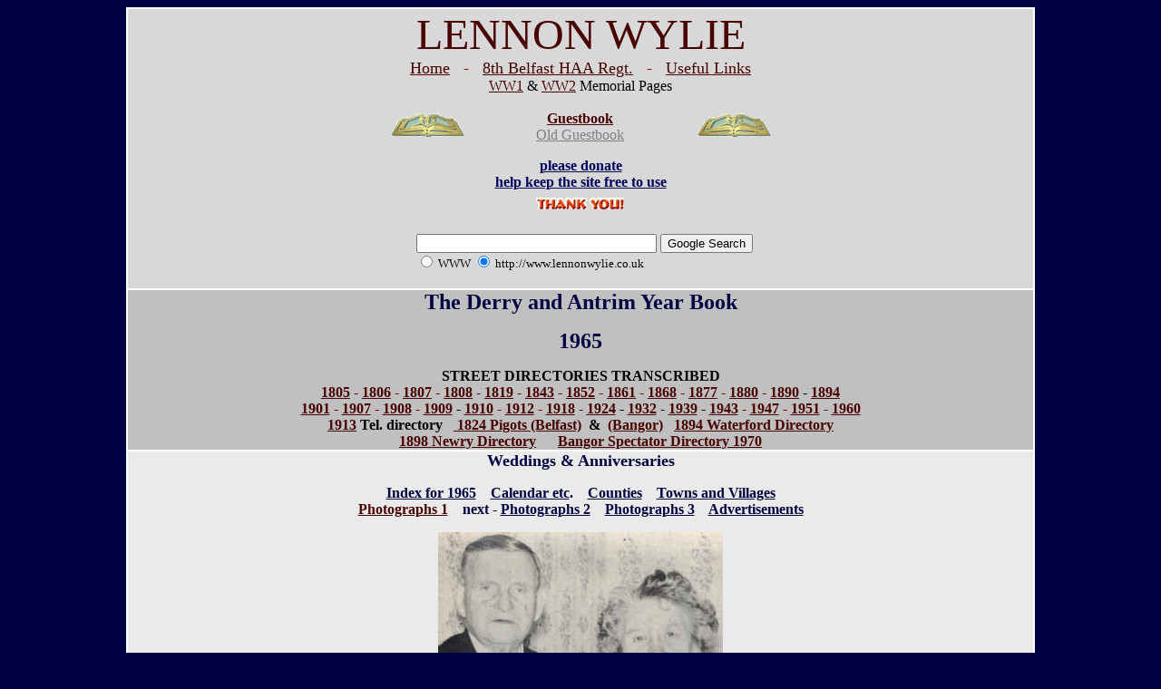

--- FILE ---
content_type: text/html
request_url: https://lennonwylie.co.uk/DAYB1965photos1.htm
body_size: 10278
content:
<html>

<head>
<meta http-equiv="Content-Type" content="text/html; charset=iso-8859-1">
<meta name="GENERATOR" content="Microsoft FrontPage 6.0">
<meta name="ProgId" content="FrontPage.Editor.Document">
<title>Derry Antrim Year Book 1965 Photos 1</title>
</head>
<body bgcolor="#000042" link="#480000" vlink="#480000" alink="#480000">
 

<div align="center">
<table width="1002" border="1" cellspacing="0" id="table1" cellpadding="0" bordercolor="#FFFFFF">
    <tr>
<td align="center" bgcolor="#D8D8D8" valign="top">
<font color="#480000" size="7" face="Algerian">LENNON WYLIE<br>
</font><a href="http://www.lennonwylie.co.uk/index.htm">
<font face="Algerian" size="4">Home</font></a><font face="Algerian" color="#800000" size="4">&nbsp;&nbsp; -&nbsp;&nbsp;
<a href="http://www.lennonwylie.co.uk/8th_belfast_haa_regt.htm">8th Belfast HAA 
Regt.</a>&nbsp;&nbsp; 
-&nbsp;&nbsp; 
</font><font face="Algerian" color="#990000" size="4"> 
<a href="http://www.lennonwylie.co.uk/Links.htm">Useful Links</a></font><br>
<a href="ww1_soldiers_database.htm">WW1</a> &amp;
<a href="ww2_soldiers_database.htm">WW2</a> Memorial Pages<br>
&nbsp;<table width="500" border="0" cellpadding="0" cellspacing="0" id="table2">
<tr>
<td align="right">
<p align="center"><img border="0" src="images/weblinks/guest.gif" width="88" height="34"></td>
<td align="center"><b><a href="https://guests.lennonwylie.co.uk/wp/">Guestbook</a></b><br>
<a href="http://www.lennonwylie.co.uk/cgi/fpg.cgi?action=logout&amp;sid=7bzaszomco4vpvh3" target="_blank">
<font color="#808080">Old Guestbook</font></a></td>
<td>
<p align="center"><img border="0" src="images/weblinks/guest.gif" width="88" height="34"></td>
</tr>
</table>
<p>
<b>
<font color="#0000ff">
<a style="COLOR: #00005B" href="http://www.lennonwylie.co.uk/biome.htm">
please donate</a></font><font color="#00005B"><br>
</font>
<font color="#0000ff">
<a style="COLOR: #0000ff" href="http://www.lennonwylie.co.uk/biome.htm">
<font color="#00005B">help keep the site free to use<br>
</font>
</a></font>
<font color="#0000ff" size="4">
<img src="images/weblinks/3thankyou3.gif" border="0" width="100" height="29"><FORM method=GET action="http://www.google.co.uk/search">
<input type=hidden name=ie value=UTF-8>
<input type=hidden name=oe value=UTF-8>
<TABLE><tr><td>
&nbsp;</td>
<td>
<INPUT TYPE=text name=q size=31 maxlength=255 value="">
<INPUT type=submit name=btnG VALUE="Google Search">
<font size=-1>
<input type=hidden name=domains value=http://www.lennonwylie.co.uk><br><input type=radio name=sitesearch value=""> 
WWW <input type=radio name=sitesearch value=http://www.lennonwylie.co.uk checked> 
http://www.lennonwylie.co.uk</font></td></tr></TABLE>
</FORM></font>
</b>
<FORM method=GET action="http://www.google.co.uk/search">
<input type=hidden name=domains value=http://www.lennonwylie.co.uk>
<input type=hidden name=ie value=UTF-8>
<input type=hidden name=oe value=UTF-8>
</FORM>
</td>
</tr>
<tr>
  <td align="center" bgcolor="#C0C0C0" valign="top">
   <font color="#000042"><b><font size="5">The
    Derry and Antrim Year Book</font></b></font><p><b>
	<font size="5" color="#000042">1965</font></b></p>
    <p><b>STREET 
	DIRECTORIES TRANSCRIBED<br>
	</b><font size="3"><b><a href="http://www.lennonwylie.co.uk/1805.htm">1805</a><font color="#800000">
   - </font> <a href="http://www.lennonwylie.co.uk/1806.htm">1806</a><font color="#800000"> - 
	</font> <a href="http://www.lennonwylie.co.uk/1807.htm">
	1807</a><font color="#800000">
   - </font> <a href="http://www.lennonwylie.co.uk/1808.htm">1808</a><font color="#800000"> - 
	</font> <a href="http://www.lennonwylie.co.uk/1819_IndexandHistory.htm">
	1819</a><font color="#800000">
   - </font> <a href="http://www.lennonwylie.co.uk/BSD1843.htm">1843</a><font color="#800000"> - 
	</font> <a href="http://www.lennonwylie.co.uk/1852Historical.htm">
	1852</a><font color="#800000">
   - </font> <a href="http://www.lennonwylie.co.uk/BSDStart.htm">1861</a><font color="#800000"> - 
	</font> <a href="BSD1868.htm">
	1868</a><font color="#800000">
   - </font> <a href="BSD1877.htm">1877</a><font color="#800000">
   - </font> <a href="http://www.lennonwylie.co.uk/BSD1880.htm">1880</a><font color="#800000"> - 
	</font> <font color="#000000">
	<a href="BSD1890.htm">1890</a> - <a href="BSD1894.htm">1894</a></font><br>
	<a href="BSD1901.htm">1901</a><font color="#800000"> - 
   </font> <a href="http://www.lennonwylie.co.uk/BSD1907.htm">1907</a><font color="#800000"> - 
	</font> <a href="BSD1908.htm">
	1908</a><font color="#800000">
   - </font> <a href="BSD1909.htm">1909</a> - <a href="BSD1910.htm">1910</a><font color="#800000"> - 
	<a href="BSD1912.htm">1912</a> - </font> <a href="BSD1918.htm">1918</a><font color="#800000"> - 
	</font> <a href="BSD1924.htm">1924</a> - <a href="BSD1932.htm">1932</a> - 
	<a href="BSD1939.htm">1939</a> - <a href="BSD1943.htm">
	1943</a> <font color="#800000">- <a href="BSD1947.htm">1947</a> -
	<a href="BSD1951.htm">1951</a> -
	<a href="BSD1960.htm">1960</a><br>
   </font>
   <a href="http://www.lennonwylie.co.uk/1913PhoneDirectory.htm">1913</a><font color="#800000"> </font>Tel. 
	directory<font color="#800000">&nbsp;&nbsp;&nbsp;</font><a href="1824_Pigots_Belfast.htm"> 1824 Pigots (Belfast)</a><font color="#800000">&nbsp; </font> 
	&amp;<font color="#800000">&nbsp; </font> <a href="1824_Pigots_Belfast.htm#Bangor">(Bangor)</a><font color="#800000">&nbsp;&nbsp;
   </font>
   <a href="1894WaterfordDirectory.htm">1894 Waterford Directory</a><br>
	<a href="1898NewryDirectory.htm">1898 Newry Directory</a>&nbsp;&nbsp;&nbsp;&nbsp;&nbsp;
	<a href="BangorSpectatorDirectory1970.htm">Bangor Spectator Directory 1970</a></b></font></td>
</tr>
<tr>
  <td bgcolor="#EAEAEA" height="26" valign="top">
    <p align="center"><font color="#000042" size="4"><b>Weddings &amp; Anniversaries</b></font><p align="center"><b><a href="DAYB1965.htm">
	<font color="#000042">Index for 1965</font></a><font color="#000042">&nbsp;&nbsp;&nbsp;
	</font>
	<a href="DAYB1965Calendaretc.htm"><font color="#000042">Calendar etc</font></a><font color="#000042">.&nbsp;&nbsp;&nbsp; 
	</font> 
	<a href="DAYB1965Counties.htm"><font color="#000042">Counties</font></a><font color="#000042">&nbsp;&nbsp;&nbsp;
	</font><font color="#480000">
	<a href="DAYB1965TownsandVillages.htm"><font color="#000042">Towns and 
	Villages</font></a></font><font color="#000042"><br>
	<a href="DAYB1965photos1.htm">Photographs 1</a>&nbsp;&nbsp;&nbsp; next -
	<a href="DAYB1965photos2.htm"><font color="#000042">Photographs 2</font></a>&nbsp;&nbsp;&nbsp;
    <a href="DAYB1965photos3.htm"><font color="#000042">Photographs 3</font></a>&nbsp;&nbsp;&nbsp; 
	<a href="DAYB1965Advertisements.htm"><font color="#000042">Advertisements</font></a></font></b><p align="center">
	<img border="0" src="images/DAYB/1965/DAYB1965099a_tnn.jpg" width="314" height="300"><br>
	<font color="#000042">A Ballymoney couple, Mr. and Mrs. James McConaghie, of 
	Dunaghy, who celebrated their golden wedding on April 13, 1964<br>
	<img border="0" src="images/DAYB/1965/DAYB1965158a_tnn.jpg" width="524" height="334"><br>
	Mr. and Mrs. James Oliver, 16 Castlerock Road, Coleraine, who celebrated 
	their diamond wedding, June 27, 1964<br>
	<img border="0" src="images/DAYB/1965/DAYB1965159a_tnn.jpg" width="530" height="385"><br>
	Mr. and Mrs. Thomas A. Mann, a former South Derry couple who have been in 
	the United States for more than 60 years, returned to Northern Ireland in 
	July to celebrate their golden wedding anniversary in their homeland. Mr. 
	Mann is a native of Edenreagh, Castledawson, and his wife was formerly Miss 
	Elizabeth A. Hudson, of Ballymaguigan, Magherafelt<br>
	<img border="0" src="images/DAYB/1965/DAYB1965177c_tnn.jpg" width="529" height="481"><br>
	Mr. and Mrs. Alexander Montgomery, Coronation Villas, Culnady, Upperlands, 
	celebrated their golden wedding, October 22, 1964<br>
	<img border="0" src="images/DAYB/1965/DAYB1965177a_tnn.jpg" width="529" height="393"><br>
	Mr. and Mrs. James Davidson, 9 Parker Avenue, Castledawson, who celebrated 
	their golden wedding on October 30, 1964<br>
	<img border="0" src="images/DAYB/1965/DAYB1965100a_tnn.jpg" width="704" height="411"><br>
	The wedding of Mr. Alexander Cunningham, elder son of Mr. and Mrs. Albert 
	Cunningham, Tamney Crescent, Maghera, and Miss Hilda Stockman, elder 
	daughter of Mrs. Sarah Stockman, Edmund Court, Tobermore, and the late Mr. 
	James A. Stockman, took place in Kilcronaghan Parish Church, Tobermore, 
	August 14, 1964.&nbsp; The bridesmaids were Miss Jean Stockman, sister of 
	the bride, and Miss Elizabeth Cunningham, sister of the bridegroom.&nbsp; 
	Best man was Mr. Gordon Cunningham, brother of the bridegroom<br>
	<img border="0" src="images/DAYB/1965/DAYB1965099b_tnn.jpg" width="277" height="412">&nbsp;&nbsp;&nbsp;&nbsp;&nbsp;&nbsp;&nbsp;&nbsp;&nbsp;&nbsp;&nbsp;&nbsp;&nbsp;&nbsp;&nbsp;&nbsp;&nbsp;&nbsp;&nbsp;
	<img border="0" src="images/DAYB/1965/DAYB1965100c_tnn.jpg" width="280" height="413"><br>
	Mr. Samuel Tweed Watt, youngest son of Mr. and Mrs. Thomas Watt, 13 
	Millbank, Killyrammer, Ballymoney, and Miss Margaret Patricia Knowles, 
	youngest daughter of Mr. and Mrs. Samuel Knowles, Flowerhill, Bushmills, 
	married in Dunluce Presbyterian Church<br>
	~~~~~~~~~~<br>
	The wedding of Mr. Peter Marriott, second son of Mr. and Mrs. E. Marriott, 
	54 Lorne Street, Mossley, Ashton-under-Lyne, Lancs., and Miss Margaret Ethel 
	McAllister, youngest daughter of Mrs. Mary McAllister, 1 Crawford Square, 
	Limavady, and the late Mr. George McAllister, took place in First Limavady 
	Presbyterian Church on July 23, 1964<br>
	<img border="0" src="images/DAYB/1965/DAYB1965100b_tnn.jpg" width="295" height="335">&nbsp;&nbsp;&nbsp;&nbsp;&nbsp;&nbsp;&nbsp;&nbsp;&nbsp;&nbsp;&nbsp;&nbsp;&nbsp;&nbsp;&nbsp;&nbsp;&nbsp;&nbsp;&nbsp;
	<img border="0" src="images/DAYB/1965/DAYB1965101a_tnn.jpg" width="272" height="336"><br>
	The wedding of Mr. William John Logan, only son of Mr. and Mrs. Hugh Logan, 
	The Bungalow, Drumack, Rasharkin, and Miss Jane W. McCaughan, only daughter 
	of Mr. and Mrs. T. McCaughan, 21 Garry Drive, Ballymoney, took place in 
	Ballymoney Baptist Church, September 15, 1964<br>
	~~~~~~~~~~<br>
	Mr. Gerald Neely, son of Mr. and Mrs. A. Neely, Swatragh, with his bride 
	Mary, daughter of Mr. and Mrs. H. O'Connor, Straidarron, Feeny, married in 
	Ballynamee Roman Catholic Church, August, 1964<br>
	<img border="0" src="images/DAYB/1965/DAYB1965101b_tnn.jpg" width="288" height="417">&nbsp;&nbsp;&nbsp;&nbsp;&nbsp;&nbsp;&nbsp;&nbsp;&nbsp;&nbsp;&nbsp;&nbsp;&nbsp;&nbsp;&nbsp;&nbsp;&nbsp;&nbsp;&nbsp;
	<img border="0" src="images/DAYB/1965/DAYB1965102b_tnn.jpg" width="279" height="416"><br>
	The wedding of Miss Hester Clarke Fullerton, third daughter of Mr. and Mrs. 
	Robert C. Fullerton, Lisachrin, Garvagh, and Mr. Samuel Loughery, B.V.M.S., 
	M.R.C.V.S., only son of Mr. James Loughery, 28 Linenhall Street, Limavady, 
	and the late Mrs. Loughery, took place in Drimbolg Reformed Presbyterian 
	Church in September, 1964<br>
	~~~~~~~~~~<br>
	Mr. Thomas McMillan, Coldagh, Ballymoney, and Miss Elizabeth Whitten, 
	&quot;Prospect,&quot; Leslie Hill, Ballymoney, married in St. James's Presbyterian 
	Church, Ballymoney, April, 1964<br>
	<img border="0" src="images/DAYB/1965/DAYB1965102a_tnn.jpg" width="438" height="324"><br>
	The wedding of Mr. Michael J. McNicholl, only son of Mr. and Mrs. Michael 
	McNicholl, Main Street, Garvagh, and Miss Susan Collins, elder daughter of 
	the late Mr. and Mrs. Patrick Collins, Sion Mills, County Tyrone, took place 
	in St. Mary's Church, Bolerin, Garvagh, on September 1, 1964<br>
	<img border="0" src="images/DAYB/1965/DAYB1965103a_tnn.jpg" width="298" height="381">&nbsp;&nbsp;&nbsp;&nbsp;&nbsp;&nbsp;&nbsp;&nbsp;&nbsp;&nbsp;&nbsp;&nbsp;&nbsp;&nbsp;&nbsp;&nbsp;&nbsp;&nbsp;&nbsp;
	<img border="0" src="images/DAYB/1965/DAYB1965104a_tnn.jpg" width="336" height="381"><br>
	Mr. Matthew Wray, Ballymena, and Miss Kathleen O'Neill, Fernagh, Rasharkin, 
	married at the Plains, Rasharkin, September, 1964<br>
	~~~~~~~~~~<br>
	Mr. John Dunseath, eldest son of Mr. John Dunseath, Ballyronan, Magherafelt, 
	and the late Mrs. Dunseath, married to Miss Rosemary Elizabeth Rosborough, 
	second daughter of Mr. Robert Rosborough, Killyberry, Bellaghy, and the late 
	Mrs. Rosborough, in Ballyscullion Parish Church, Bellaghy, September, 1964<br>
	<img border="0" src="images/DAYB/1965/DAYB1965103b_tnn.jpg" width="336" height="375">&nbsp;&nbsp;&nbsp;&nbsp;&nbsp;&nbsp;&nbsp;&nbsp;&nbsp;&nbsp;&nbsp;&nbsp;&nbsp;&nbsp;&nbsp;&nbsp;&nbsp;&nbsp;&nbsp;
	<img border="0" src="images/DAYB/1965/DAYB1965104b_tnn.jpg" width="226" height="375"><br>
	Mr. James Hunter, eldest son of Mr. and Mrs. David Hunter, Legnacash, 
	Kildress, Cookstown, and Miss Maureen Hassan, third daughter of Mr. Matt 
	Hassan and the late Mrs. Hassan, Fortwilliam, Tobermore, married in 
	Kilcronaghan Parish Church on April 7, 1964<br>
	~~~~~~~~~~<br>
	The wedding of Mr. Samuel Henry Allister, son of Mr. and Mrs. Samuel 
	Allister, Ballymacvea, Shankbridge, Ballymena, and Miss Constance Allinson 
	King, fourth daughter of Mr. and Mrs. John King, Culramoney, Ballyboyland, 
	Ballymoney, took place in Derrykeighan Parish Church, Dervock, on June 9, 
	1964<br>
	<img border="0" src="images/DAYB/1965/DAYB1965105a_tnn.jpg" width="450" height="332"><br>
	Miss Sally A. Gregg, &quot;Riverlea,&quot; Lislabin, Cloughmills, signs the register 
	after being married to Mr. William W. Peacock, 6 Station Road, Cullybackey, 
	July, 1964.&nbsp; Looking on is the Rev. W. Lamont, who officiated at the 
	ceremony in Killymurris Presbyterian Church<br>
	<img border="0" src="images/DAYB/1965/DAYB1965106a_tnn.jpg" width="309" height="360">&nbsp;&nbsp;&nbsp;&nbsp;&nbsp;&nbsp;&nbsp;&nbsp;&nbsp;&nbsp;&nbsp;&nbsp;&nbsp;&nbsp;&nbsp;&nbsp;&nbsp;&nbsp;&nbsp;
	<img border="0" src="images/DAYB/1965/DAYB1965107b_tnn.jpg" width="286" height="359"><br>
	Mr. Francis Bradley, eldest son of Mr. and Mrs. Joseph Bradley, Loup, 
	Moneymore, and Miss Margaret McGuckin, eldest daughter of Mr. and Mrs. 
	Joseph McGuckin, Loup, Moneymore, married in Sr. Patrick's Roman Catholic 
	Church, Loup, August, 1964<br>
	~~~~~~~~~~<br>
	Mr. Noel Isaac Davidson, eldest son of Mr. and Mrs. Ernest Davidson, 26 
	Coleraine Road, Ballymoney, and Miss Mary Elizabeth McComb, younger daughter 
	of Mr. and Mrs. William McComb, Lislagan, Ballymoney, married in the Gospel 
	Hall, Ballymoney, on July 28, 1964<br>
	<img border="0" src="images/DAYB/1965/DAYB1965105b_tnn.jpg" width="291" height="416">&nbsp;&nbsp;&nbsp;&nbsp;&nbsp;&nbsp;&nbsp;&nbsp;&nbsp;&nbsp;&nbsp;&nbsp;&nbsp;&nbsp;&nbsp;&nbsp;&nbsp;&nbsp;&nbsp;
	<img border="0" src="images/DAYB/1965/DAYB1965106b_tnn.jpg" width="333" height="418"><br>
	Mr. Sam Elder, Gortrighey, Rasharkin, and Miss Sadie Bradley, Derganagh, 
	Knockloughrim, married in Knockloughrim Parish Church<br>
	~~~~~~~~~~<br>
	Mr. John Lawrence McCarron, youngest son of Mr. and Mrs. James McCarron, 
	&quot;Fairview,&quot; Malin Road, Moville, County Donegal, and Miss Ena McColgan, 
	S.R.N., elder daughter of Mr. and Mrs. Francis McColgan, Toberclare, 
	Downhill, married in St. Mary's Church, Ballywoodock, Castlerock, on August 
	22, 1964<br>
	<img border="0" src="images/DAYB/1965/DAYB1965107a_tnn.jpg" width="452" height="338"><br>
	Cutting the wedding cake are Mr. W. J. McErlean, of Ballynease, Portglenone, 
	and his bride, Miss Philomena McNeil, of Rasharkin. They were married in the 
	Plains Church, June, 1964<br>
	<img border="0" src="images/DAYB/1965/DAYB1965108a_tnn.jpg" width="297" height="368">&nbsp;&nbsp;&nbsp;&nbsp;&nbsp;&nbsp;&nbsp;&nbsp;&nbsp;&nbsp;&nbsp;&nbsp;&nbsp;&nbsp;&nbsp;&nbsp;&nbsp;&nbsp;&nbsp;
	<img border="0" src="images/DAYB/1965/DAYB1965109a_tnn.jpg" width="289" height="367"><br>
	Mr. Kevin Baird, of Ballymoney, and Miss Anne McBride, Finvoy, Rasharkin, 
	married in Ballymoney R.C. Church, September 12, 1964<br>
	~~~~~~~~~~<br>
	Mr. Bernard Marron, Moneystaghan, Portglenone, and his bride, Miss Margaret 
	Rose Blue, Ballynease, Portglenone, married in St. Mary's Church, Bellaghy, 
	August 10, 1964<br>
	<img border="0" src="images/DAYB/1965/DAYB1965108b_tnn.jpg" width="309" height="338">&nbsp;&nbsp;&nbsp;&nbsp;&nbsp;&nbsp;&nbsp;&nbsp;&nbsp;&nbsp;&nbsp;&nbsp;&nbsp;&nbsp;&nbsp;&nbsp;&nbsp;&nbsp;&nbsp;
	<img border="0" src="images/DAYB/1965/DAYB1965109b_tnn.jpg" width="270" height="338"><br>
	Mr. Hugh Purcell Glass, younger son of Mr. and Mrs. S. R. Glass, Toberkeigh, 
	Bushmills, and Miss Catherine Winnifred McFadden, youngest daughter of Mr. 
	and Mrs. William McFadden, Clintyfinnan, Armoy, married in Armoy 
	Presbyterian Church, April, 1964<br>
	~~~~~~~~~~<br>
	Mr. John Kevin Farrell, eldest son of Mr. and Mrs. P. Farrell, Dartries, 
	Articlave, and Miss Anne Kearney, only daughter of Mr. and Mrs. J. Kearney, 
	75 The Crescent, Ballycastle Road, Coleraine, married in St. Malachy's R.C. 
	Church, Coleraine, August 13, 1964<br>
	<img border="0" src="images/DAYB/1965/DAYB1965110a_tnn.jpg" width="439" height="325"><br>
	Mr. Samuel James Mullan, youngest son of Mr. and Mrs. Samuel J. Mullan, 
	Leardon, Macosquin, Coleraine, married in First Coleraine Presbyterian 
	Church on September 1, 1964, to Miss Mary Elizabeth Anne Craig, elder 
	daughter of Mr. and Mrs. Robert G. Craig, 90 Drumard Drive, Coleraine<br>
	<img border="0" src="images/DAYB/1965/DAYB1965110b_tnn.jpg" width="267" height="429">&nbsp;&nbsp;&nbsp;&nbsp;&nbsp;&nbsp;&nbsp;&nbsp;&nbsp;&nbsp;&nbsp;&nbsp;&nbsp;&nbsp;&nbsp;&nbsp;&nbsp;&nbsp;&nbsp;
	<img border="0" src="images/DAYB/1965/DAYB1965111b_tnn.jpg" width="277" height="430"><br>
	Miss Rosemary Stevenson, B.A., Tague's Hill, Darramore, Limavady, and Mr. H. 
	Alwyn Craig, B.Sc., Drumagore, Newbuildings, after their wedding in Aghanloo 
	Parish Church, Limavady, August, 1964. The page boy was John Stevenson, 
	nephew of the bride<br>
	~~~~~~~~~~<br>
	The wedding of Miss Isobel Elizabeth Rainey, second daughter of Mr. and Mrs. 
	J. Rainey, Hawbank, Stranocum, Ballymoney, and Mr. Alan Blair, only son of 
	Mr. and Mrs. R. Blair, Stranocum, took place in Roseyards Presbyterian 
	Church on April 28, 1964<br>
	<img border="0" src="images/DAYB/1965/DAYB1965111a_tnn.jpg" width="339" height="322">&nbsp;&nbsp;&nbsp;&nbsp;&nbsp;&nbsp;&nbsp;&nbsp;&nbsp;&nbsp;&nbsp;&nbsp;&nbsp;&nbsp;&nbsp;&nbsp;&nbsp;&nbsp;&nbsp;
	<img border="0" src="images/DAYB/1965/DAYB1965113a_tnn.jpg" width="437" height="321"><br>
	Cutting the cake at the reception in the Flamingo, Ballymena, are Mr. Leo 
	McCavana, Randalstown, and his bride, the former Miss Margaret Mary McPeake, 
	Moneystaghan, Portglenone. They were married at Greenlough, April, 1964<br>
	~~~~~~~~~~<br>
	The wedding of Mr. Neil Convery, Fallalea, Maghera, second son of the late 
	Mr. and Mrs. Michael Convery, and Miss Josephine O'Kane, eldest daughter of 
	Mr. and Mrs. James O'Kane, Tamney Crescent, Maghera, took place in St. 
	Patrick's Roman Catholic Church, Glen, Maghera, August, 1964<br>
	<img border="0" src="images/DAYB/1965/DAYB1965112a_tnn.jpg" width="373" height="257">&nbsp;&nbsp;&nbsp;&nbsp;&nbsp;&nbsp;&nbsp;&nbsp;&nbsp;&nbsp;&nbsp;&nbsp;&nbsp;&nbsp;&nbsp;&nbsp;&nbsp;&nbsp;&nbsp;
	<img border="0" src="images/DAYB/1965/DAYB1965114a_tnn.jpg" width="340" height="257"><br>
	Mr. Samuel Richmond, Mayboy, Portglenone, and his bride, Miss Joy Picken, 
	Glebe Bungalow, Ahoghill, after their wedding in Trinity Presbyterian 
	Church, Ahoghill, September, 1964<br>
	~~~~~~~~~~<br>
	Mr. Patrick J. McLaughlin, Drumsoo, Randalstown, and Miss Philomena Madden, 
	of Moyagney, Upperlands, married in St. Mary's Church, Greenlough, August, 
	1964<br>
	<img border="0" src="images/DAYB/1965/DAYB1965112b_tnn.jpg" width="258" height="314">&nbsp;&nbsp;&nbsp;&nbsp;&nbsp;&nbsp;&nbsp;&nbsp;&nbsp;&nbsp;&nbsp;&nbsp;&nbsp;&nbsp;&nbsp;&nbsp;&nbsp;&nbsp;&nbsp;
	<img border="0" src="images/DAYB/1965/DAYB1965113b_tnn.jpg" width="244" height="313"><br>
	Rev. Robert H. Armstrong, Methodist Manse, Heathmount, Portstewart, and Miss 
	Frances Mary McAllister, a teacher in Harding Memorial School, Belfast, 
	married in Culfeightrim Parish Church, Ballycastle, on July 23, 1964<br>
	~~~~~~~~~~<br>
	Photographed after their wedding in St. Patrick's Parish Church, Ballymoney, 
	in April, 1964, are Mr. John Doherty, 70 Balfour Avenue, Portrush, and Miss 
	Josephine Smyth, Glennylough, Ballymoney<br>
	<img border="0" src="images/DAYB/1965/DAYB1965114b_tnn.jpg" width="273" height="348">&nbsp;&nbsp;&nbsp;&nbsp;&nbsp;&nbsp;&nbsp;&nbsp;&nbsp;&nbsp;&nbsp;&nbsp;&nbsp;&nbsp;&nbsp;&nbsp;&nbsp;&nbsp;&nbsp;
	<img border="0" src="images/DAYB/1965/DAYB1965115b_tnn.jpg" width="240" height="348"><br>
	Mr. Ivan John Platt, youngest son of Mr. and Mrs. Robert Platt, 37 
	Portstewart Road, Coleraine, and Miss Beatrice Matthews Maguire, youngest 
	daughter of Mr. William Maguire, 3 Lambeth Way, Coleraine, and the late Mrs. 
	Maguire, married in Killowen Parish Church, Coleraine, on August 15, 1964<br>
	~~~~~~~~~~<br>
	Married at Drumagarner, Kilrea, April, 1964, Mr. John McCamphill, Coleraine 
	Street, Kilrea, and Miss Ethel Gilmore, Drumagarner, Kilrea<br>
	<img border="0" src="images/DAYB/1965/DAYB1965115a_tnn.jpg" width="265" height="315">&nbsp;&nbsp;&nbsp;&nbsp;&nbsp;&nbsp;&nbsp;&nbsp;&nbsp;&nbsp;&nbsp;&nbsp;&nbsp;&nbsp;&nbsp;&nbsp;&nbsp;&nbsp;&nbsp;
	<img border="0" src="images/DAYB/1965/DAYB1965116a_tnn.jpg" width="335" height="315"><br>
	Mr. Patrick J. Convery and Miss Margaret McAtamney, married in St. Mary's 
	Roman Catholic Church, Craigavole, September, 1964. The bride is the eldest 
	daughter of Mr. and Mrs. John J. McAtamney, Ballylame, Garvagh, and the 
	bridegroom is the second son of Mr. and Mrs. Michael Convery, Crawfordsburn 
	Drive, Maghera<br>
	~~~~~~~~~~<br>
	Mr. William Pritchard Moffett, only son of Mr. and Mrs. J. P. Moffett, 
	Charlotte Street, Ballymoney, and Miss Rosemary Margaret Beedham, B.A., only 
	daughter of Mr. and Mrs. Robert Beedham, 47 Kensington Road, Knock, Belfast, 
	married in Knock Presbyterian Church, Belfast, July, 1964<br>
	<img border="0" src="images/DAYB/1965/DAYB1965116b_tnn.jpg" width="257" height="344">&nbsp;&nbsp;&nbsp;&nbsp;&nbsp;&nbsp;&nbsp;&nbsp;&nbsp;&nbsp;&nbsp;&nbsp;&nbsp;&nbsp;&nbsp;&nbsp;&nbsp;&nbsp;&nbsp;
	<img border="0" src="images/DAYB/1965/DAYB1965117b_tnn.jpg" width="210" height="344"><br>
	Magherafelt and Ballymena families were united by the wedding of Miss 
	Philomena Teresa Conway and Mr. Hugh Bernard MacRory, which took place in 
	the Church of the Holy Redeemer, One Hundred Diamond Street, San Francisco. 
	The bride is a daughter of Mrs. Mary Conway, Rainey Street, Magherafelt, and 
	the late Mr. Patrick Conway, and the bridegroom is a son of Mr. and Mrs. A. 
	MacRory, Patrick Place, Ballymena<br>
	~~~~~~~~~~<br>
	The wedding took place on July 25, 1964, in Macosquin Presbyterian Church, 
	of Mr. Robert John Lyons, eldest son of Mr. and Mrs. J. R. Lyons, Lislagan, 
	Rasharkin Road, Ballymoney, and Miss Elizabeth Walker, Cullyvenny, 
	Castleroe, Coleraine<br>
	<img border="0" src="images/DAYB/1965/DAYB1965117a_tnn.jpg" width="364" height="313">&nbsp;&nbsp;&nbsp;&nbsp;&nbsp;&nbsp;&nbsp;&nbsp;&nbsp;&nbsp;&nbsp;&nbsp;&nbsp;&nbsp;&nbsp;&nbsp;&nbsp;&nbsp;&nbsp;
	<img border="0" src="images/DAYB/1965/DAYB1965118a_tnn.jpg" width="269" height="313"><br>
	Mr. Columb McCusker, the fifth son of Mr. and Mrs. Thomas McCusker, 
	Macknagh, Upperlands, was married to Miss Margaret Mary Heron, elder 
	daughter of Mr. and Mrs. Daniel Heron, Tirgarvil, Upperlands, in St. John's 
	Church, Maghera, on August 8, 1964<br>
	~~~~~~~~~~<br>
	The wedding of Miss Celine Madden, daughter of Mrs. Edna Madden, of Tyanee, 
	Portglenone, and the late Mr. Louis Madden, and Mr. Seamus Brown, second son 
	of Mr. and Mrs. James Brown, of Ballyscullion, Bellaghy, took place in St. 
	Mary's Roman Catholic Church, Greenlough, August, 1964<br>
	<img border="0" src="images/DAYB/1965/DAYB1965118b_tnn.jpg" width="252" height="339">&nbsp;&nbsp;&nbsp;&nbsp;&nbsp;&nbsp;&nbsp;&nbsp;&nbsp;&nbsp;&nbsp;&nbsp;&nbsp;&nbsp;&nbsp;&nbsp;&nbsp;&nbsp;&nbsp;
	<img border="0" src="images/DAYB/1965/DAYB1965119b_tnn.jpg" width="245" height="341"><br>
	Mr. James Edward Gillen, eldest son of Mrs. M. Gillen, Camphill Farm, 
	Ballee, Ballymena, and the late Mr. Charles Gillen, and Miss Kathleen 
	Josephine Rouse, daughter of Mr. J. Rouse, retired R.U.C. Sergeant, and Mrs. 
	Rouse, &quot;Finvola,&quot; Strand Road, Portstewart, married in Sr. Mary's &quot;Star of 
	the Sea,&quot; Church, Portstewart, August 19, 1964<br>
	~~~~~~~~~~<br>
	Miss Maud Walker, 26 Greystone Crescent, Bushmills, and Mr. Samuel McVicker, 
	Islandranney, Bushmills, married in Dervock Presbyterian Church on August 
	19, 1964<br>
	<img border="0" src="images/DAYB/1965/DAYB1965119a_tnn.jpg" width="381" height="285">&nbsp;&nbsp;&nbsp;&nbsp;&nbsp;&nbsp;&nbsp;&nbsp;&nbsp;&nbsp;&nbsp;&nbsp;&nbsp;&nbsp;&nbsp;&nbsp;&nbsp;&nbsp;&nbsp;
	<img border="0" src="images/DAYB/1965/DAYB1965120a_tnn.jpg" width="376" height="285"><br>
	Mr. William John McLean, son of Mr. and Mrs. John McLean, &quot;Evergreen Farm,&quot; 
	Moneyshanere, Tobermore, and Miss Phyllis Brown, daughter of Mr. and Mrs. 
	David Brown, &quot;Fair View,&quot; Ballymuckleheaney, Magherafelt, married in Carson 
	Memorial Baptist Church, Tobermore, June 9, 1964<br>
	~~~~~~~~~~<br>
	Mr. Thomas McGuckin, son of Mr. and Mrs. John McGuckin, Swatragh, and Miss 
	Patricia Bradley, daughter of Mr. and Mrs. Gerald Bradley, Gortade, 
	Upperlands, married in St. John's R.C. Church, Granaghan, on July 21, 1964<br>
	<img border="0" src="images/DAYB/1965/DAYB1965120b_tnn.jpg" width="270" height="381">&nbsp;&nbsp;&nbsp;&nbsp;&nbsp;&nbsp;&nbsp;&nbsp;&nbsp;&nbsp;&nbsp;&nbsp;&nbsp;&nbsp;&nbsp;&nbsp;&nbsp;&nbsp;&nbsp;
	<img border="0" src="images/DAYB/1965/DAYB1965121b_tnn.jpg" width="256" height="380"><br>
	Miss Roseann Laverty, 13 Clintyfinnan, Bushside, Armoy, and Mr. William 
	Robert Wylie, 36 Montague Park, Ballymena, cutting the cake after their 
	wedding in Armoy Presbyterian Church, July, 1964<br>
	~~~~~~~~~~<br>
	Mr. Denis G. Auld, second son of Mr. and Mrs. George Auld, 7 Strathmore 
	Terrace, Newry Road, Banbridge, and Miss Jean E. Murdock, only daughter of 
	Mr. and Mrs. William J. Murdock, 4 Rowan Road, Ballymoney, married in First 
	Presbyterian Church, Ballymoney, on August 22, 1964<br>
	<img border="0" src="images/DAYB/1965/DAYB1965121a_tnn.jpg" width="332" height="305">&nbsp;&nbsp;&nbsp;&nbsp;&nbsp;&nbsp;&nbsp;&nbsp;&nbsp;&nbsp;&nbsp;&nbsp;&nbsp;&nbsp;&nbsp;&nbsp;&nbsp;&nbsp;&nbsp;
	<img border="0" src="images/DAYB/1965/DAYB1965122a_tnn.jpg" width="350" height="305"><br>
	Mr. George David Hanna, youngest son of Mr. and Mrs. L. W. Hanna, 14 
	Millbank Avenue, Portstewart, formerly of Richmond Park, Ballymoney, and 
	Miss Valerie Elizabeth Louden, only daughter of Mr. and Mrs. F. O. Louden, 
	22 Newal Road, Ballymoney, married in St. Patrick's Parish Church, 
	Ballymoney, July 25, 1964<br>
	~~~~~~~~~~<br>
	Mr. Robert Young and Miss Mary Patricia Brown, married in St. Mary's Star of 
	the Sea Roman Catholic Church, Portstewart. The bridegroom is the second son 
	of Mr. and Mrs. H. Young, 4 Newmarket Street, Coleraine, and the bride is 
	the second daughter of Mrs. Brown McCafferty, 24 The Promenade, Portstewart, 
	and the late Mr. Walter Brown<br>
	<img border="0" src="images/DAYB/1965/DAYB1965122b_tnn.jpg" width="269" height="383">&nbsp;&nbsp;&nbsp;&nbsp;&nbsp;&nbsp;&nbsp;&nbsp;&nbsp;&nbsp;&nbsp;&nbsp;&nbsp;&nbsp;&nbsp;&nbsp;&nbsp;&nbsp;&nbsp;
	<img border="0" src="images/DAYB/1965/DAYB1965123b_tnn.jpg" width="238" height="384"><br>
	The wedding of Mr. James Ivor Canning, second son of Mr. and Mrs. John 
	Canning, Aughlish, Feeny, and Miss Anna Bella Ida Canning, third daughter of 
	Mr. and Mrs. Joseph Canning, Tamniarn, Dungiven, took place in Dungiven 
	Parish Church on August 20, 1964<br>
	~~~~~~~~~~<br>
	The wedding of Mr. William Alexander Dallas, only son of Mr. William A. 
	Dallas and the late Mrs. Dallas, Caw, Garvagh, and Miss Doreen Elizabeth 
	Martin, only daughter of Mrs. A. M. Martin and the late Mr. James Martin, 
	Ballymacilcurr, Maghera, took place in Maghera Presbyterian Church on July 
	23, 1964<br>
	<img border="0" src="images/DAYB/1965/DAYB1965123a_tnn.jpg" width="280" height="340">&nbsp;&nbsp;&nbsp;&nbsp;&nbsp;&nbsp;&nbsp;&nbsp;&nbsp;&nbsp;&nbsp;&nbsp;&nbsp;&nbsp;&nbsp;&nbsp;&nbsp;&nbsp;&nbsp;
	<img border="0" src="images/DAYB/1965/DAYB1965125a_tnn.jpg" width="269" height="340"><br>
	Mr. Malcolm Campbell, eldest son of Mr. and Mrs. Robert Campbell, Lough 
	Hill, Cloughmills, and Miss Margaret A. Patterson, younger daughter of Mr. 
	and Mrs. Joseph Patterson, Boveedy, Kilrea, married in First Garvagh 
	Presbyterian Church, September, 1964<br>
	~~~~~~~~~~<br>
	Mr. John Sinclair McDowell, Ballinahone, Maghera, and Miss Violet McCracken, 
	Moneysallin, Kilrea, married in Second Kilrea Presbyterian Church, August, 
	1964<br>
	</font><b><font color="#FF0000" size="4">
	<img border="0" src="images/DAYB/1965/DAYB1965124a_tnn.jpg" width="333" height="313">&nbsp;&nbsp;&nbsp;&nbsp;&nbsp;&nbsp;&nbsp;&nbsp;&nbsp;&nbsp;&nbsp;&nbsp;&nbsp;&nbsp;&nbsp;&nbsp;&nbsp;&nbsp;&nbsp;
	<img border="0" src="images/DAYB/1965/DAYB1965126a_tnn.jpg" width="328" height="313"></font></b><font color="#000042"><br>
	Mr. Brian Dean, second son of Mr. and Mrs. J. Dean, 15 Willow Drive, 
	Coleraine, and Miss Irene Vera Ravenhill, only daughter of Mr. and Mrs. W. 
	J. Ravenhill, 38b The Ropewalk, Coleraine, married in Terrace Row 
	Presbyterian Church, Coleraine, September 12, 1964<br>
	~~~~~~~~~~<br>
	Mr. John Gerard Fox, only son of Mr. and Mrs. Patricia Fox, Ballymena Road, 
	Antrim, and Miss Grace Mullan, sixth daughter of Mrs. Margaret Mullan, 
	Coolnasillagh, Garvagh, and the late Mr. John Mullan, married in St. Mary's 
	Church, Ballerin, August, 1964<br>
	<img border="0" src="images/DAYB/1965/DAYB1965124b_tnn.jpg" width="212" height="350">&nbsp;&nbsp;&nbsp;&nbsp;&nbsp;&nbsp;&nbsp;&nbsp;&nbsp;&nbsp;&nbsp;&nbsp;&nbsp;&nbsp;&nbsp;&nbsp;&nbsp;&nbsp;&nbsp;
	<img border="0" src="images/DAYB/1965/DAYB1965125b_tnn.jpg" width="244" height="349"><br>
	The wedding of Miss Elizabeth Hassan, third daughter of Mrs. H. Hassan, 22 
	Greystone Park, Limavady, and the late Mr. Hassan, and Mr. James P. Woods, 
	second son of Mr. and Mrs. J. Woods, Drumsurn, Limavady, took place in St. 
	Mary's Church, Limavady, on June 2, 1964<br>
	~~~~~~~~~~<br>
	Mr. W. J. Jamieson, son of Mrs. M. Jamieson, Macknagh, Upperlands, and the 
	late Mr. R. J. Jamieson, and Miss Susan Murphy, daughter of the late Mr. and 
	Mrs. W. J. Murphy, Ballymena Road, Ahoghill, married in Brookside 
	Presbyterian Church, Ahoghill, on August 15, 1964<br>
	<img border="0" src="images/DAYB/1965/DAYB1965126b_tnn.jpg" width="256" height="413">&nbsp;&nbsp;&nbsp;&nbsp;&nbsp;&nbsp;&nbsp;&nbsp;&nbsp;&nbsp;&nbsp;&nbsp;&nbsp;&nbsp;&nbsp;&nbsp;&nbsp;&nbsp;&nbsp;
	<img border="0" src="images/DAYB/1965/DAYB1965127b_tnn.jpg" width="309" height="413"><br>
	Mr. John Doherty, youngest son of the late Mr. William Doherty, and Mrs. 
	Doherty, Balnamore, Ballymoney, and Miss Sara Gault, youngest daughter of 
	Mr. and Mrs. William Gault, Kilgrain, Cloyfin, Coleraine, married in St. 
	John's Parish Church, Ballyrashane, on August 22, 1964<br>
	~~~~~~~~~~<br>
	A Portrush couple, Mr. James Derek McMullan and Miss Elizabeth Calgie 
	Beatty, were married by the Rev. S. J. Fitzsimons, Portstewart, in 
	Ballywillan Presbyterian Church, July, 1964. Mr. McMullan is the third son 
	of Mr. and Mrs. D. McMullan, Rodney Street, and the bride's parents are Mr. 
	and Mrs. J. Beatty, Kerr Street, Portrush, and formerly of Glasgow<br>
	<img border="0" src="images/DAYB/1965/DAYB1965127a_tnn.jpg" width="275" height="332">&nbsp;&nbsp;&nbsp;&nbsp;&nbsp;&nbsp;&nbsp;&nbsp;&nbsp;&nbsp;&nbsp;&nbsp;&nbsp;&nbsp;&nbsp;&nbsp;&nbsp;&nbsp;&nbsp;
	<img border="0" src="images/DAYB/1965/DAYB1965128a_tnn.jpg" width="273" height="333"><br>
	Mr. David Thompson Davis, younger son of Mr. and Mrs. John Davis, Circular 
	Road, Coleraine, and Miss Sarah Jane McMurray, daughter of Mr. and Mrs. 
	Thomas McMurray, Clougherivan, Bessbrook, County Armagh, married in 
	Bessbrook Presbyterian Church, September 12, 1964<br>
	~~~~~~~~~~<br>
	Mr. Harry Mulholland, Ardnaglass, Toomebridge, and Miss Eithne Griffin, 
	Drumraymond, Toomebridge, after their wedding in Moneyglass Chapel, 
	September, 1964<br>
	<img border="0" src="images/DAYB/1965/DAYB1965128b_tnn.jpg" width="252" height="410">&nbsp;&nbsp;&nbsp;&nbsp;&nbsp;&nbsp;&nbsp;&nbsp;&nbsp;&nbsp;&nbsp;&nbsp;&nbsp;&nbsp;&nbsp;&nbsp;&nbsp;&nbsp;&nbsp;
	<img border="0" src="images/DAYB/1965/DAYB1965129b_tnn.jpg" width="304" height="410"><br>
	Mr. Maurice John Boyd Penney and Miss Moira Isobel Hayes, married in 
	Ballywillan Presbyterian Church on May 2, 1964. The bridegroom is a son of 
	Mr. and Mrs. J. Penny, Portrush Road, Portstewart, and the bride is the 
	third daughter of Mr. and Mrs. H. Hayes, Coleraine Road, Portstewart<br>
	~~~~~~~~~~<br>
	The wedding of Mr. Michael McDermott, son of Constable and Mrs. M. 
	McDermott, The Moorings, Toomebridge, and Miss Valerie Lorraine, daughter of 
	Mrs. Anne Lorraine, Menin Road, Antrim, and the late Mr. Louis Lorraine, 
	took place in St. Comgall's Church, Antrim, on August 22, 1964<br>
	<img border="0" src="images/DAYB/1965/DAYB1965129a_tnn.jpg" width="375" height="276">&nbsp;&nbsp;&nbsp;&nbsp;&nbsp;&nbsp;&nbsp;&nbsp;&nbsp;&nbsp;&nbsp;&nbsp;&nbsp;&nbsp;&nbsp;&nbsp;&nbsp;&nbsp;&nbsp;
	<img border="0" src="images/DAYB/1965/DAYB1965179b_tnn.jpg" width="375" height="275"><br>
	Mr. George Ritchie Henderson, eldest son of Mr. and Mrs. Robert Henderson, 
	Luney, Desertmartin, and Miss Dorothy Althea McFadden, second daughter of 
	Mr. and Mrs. James McFadden, Broagh, Castledawson, married in Castledawson 
	Presbyterian Church, August 22, 1964<br>
	~~~~~~~~~~<br>
	The wedding of Mr. James Scott, eldest son of Mr. and Mrs. W. J. Scott, 
	Gortmore, Maghera, and Miss Jean Watterson, eldest daughter of Mr. and Mrs. 
	Ben Watterson, Aughrim, Castledawson, took place in Woods Parish Church, 
	Magherafelt, September 4, 1964<br>
	<img border="0" src="images/DAYB/1965/DAYB1965176b_tnn.jpg" width="748" height="347"><br>
	The wedding took place in St. Mary's Star of the Sea Church, Portstewart, in 
	July, 1964, of Mr. Hugh Aidan Mullan, only son of Mr. and Mrs. Thomas 
	Mullan, Glenmanus, Portrush, and Miss Collette Bernadette McCartney, elder 
	daughter of Mrs. Bernadette McCartney and the late Mr. J. B. McCartney, 
	&quot;Kenvara,&quot; 30 Burnside Road, Portstewart. The bride's attendants were Miss 
	Pauline McCartney, sister of the bride, Miss Kathleen Mullan, sister of the 
	bridegroom, and Miss A. McGlade, friend of the bride. The best man was Mr. 
	Michael Fairley, and the groomsmen were Mr. J. B. McCartney, B.A., and Mr. 
	Kieran Locke Kenny<br>
	<img border="0" src="images/DAYB/1965/DAYB1965177d_tnn.jpg" width="244" height="371">&nbsp;&nbsp;&nbsp;&nbsp;&nbsp;&nbsp;&nbsp;&nbsp;&nbsp;&nbsp;&nbsp;&nbsp;&nbsp;&nbsp;&nbsp;&nbsp;&nbsp;&nbsp;&nbsp;
	<img border="0" src="images/DAYB/1965/DAYB1965178b_tnn.jpg" width="254" height="373"><br>
	The wedding of Mr. David Boreland, only son of Mr. and Mrs. David Boreland, 
	Antrim Park, Ballymoney, and Miss Annamae Hunter, eldest daughter of Mr. and 
	Mrs. Robert Hunter, Millview Park, Ballybogey, Dervock, took place in the 
	Church of God, Ballymoney, September 5, 1964<br>
	~~~~~~~~~~<br>
	Mr. Henry McCartney, fourth son of Mr. and Mrs. John McCartney, Ballycowan, 
	Ballymena, and Miss Elizabeth Crawford, elder daughter of Mr. and Mrs. James 
	Crawford, Finkiltagh, Portglenone, married in Cuningham Memorial 
	Presbyterian Church, Cullybackey, July 21, 1964<br>
	<img border="0" src="images/DAYB/1965/DAYB1965178a_tnn.jpg" width="261" height="303">&nbsp;&nbsp;&nbsp;&nbsp;&nbsp;&nbsp;&nbsp;&nbsp;&nbsp;&nbsp;&nbsp;&nbsp;&nbsp;&nbsp;&nbsp;&nbsp;&nbsp;&nbsp;&nbsp;
	<img border="0" src="images/DAYB/1965/DAYB1965183a_tnn.jpg" width="321" height="302"><br>
	Mr. Maurice Hutchinson, youngest son of Mrs. A. Hutchinson, Crawfordsburn, 
	Maghera, and the late Mr. Samuel Hutchinson, and Miss Olive Elizabeth Clyde, 
	eldest daughter of Mr. and Mrs. Robert Clyde, 4 Linenhall Street, Limavady, 
	married in Drumachose Parish Church, Limavady, September 3, 1964<br>
	~~~~~~~~~~<br>
	Mr. Harry McCosh, younger son of Mr. and Mrs. Alexander McCosh, Castle 
	Street, Ballymena, and Miss Irene Church, younger daughter of Mr. and Mrs. 
	George Church, Golf Terrace, Magherafelt, after their wedding in First 
	Presbyterian Church, Magherafelt, February 1, 1964<br>
	<img border="0" src="images/DAYB/1965/DAYB1965178c_tnn.jpg" width="350" height="318">&nbsp;&nbsp;&nbsp;&nbsp;&nbsp;&nbsp;&nbsp;&nbsp;&nbsp;&nbsp;&nbsp;&nbsp;&nbsp;&nbsp;&nbsp;&nbsp;&nbsp;&nbsp;&nbsp;
	<img border="0" src="images/DAYB/1965/DAYB1965181b_tnn.jpg" width="317" height="317"><br>
	Mr. Robert James Martin, only son of the late Judge and Mrs. R. E. Martin, 
	Colombo, Ceylon, and Miss Jocelyn Mabel Freeburn, elder daughter of Mr. and 
	Mrs. H. G. Freeburn, Harbour Road, Portstewart, married in Agherton Parish 
	Church, Portstewart, September 1, 1964<br>
	~~~~~~~~~~<br>
	Mr. William Wallace Hull, second son of Mr. and Mrs. Henry Hull, Limavady, 
	and Miss Mary Kathleen Scott, daughter of Mrs. Scott and the late Mr. John 
	Scott, Derryduff, Dungiven, married in Dungiven Parish Church, February a, 
	1964<br>
	</font><b><font color="#FF0000" size="4">
	<img border="0" src="images/DAYB/1965/DAYB1965178d_tnn.jpg" width="258" height="366">&nbsp;&nbsp;&nbsp;&nbsp;&nbsp;&nbsp;&nbsp;&nbsp;&nbsp;&nbsp;&nbsp;&nbsp;&nbsp;&nbsp;&nbsp;&nbsp;&nbsp;&nbsp;&nbsp;
	<img border="0" src="images/DAYB/1965/DAYB1965179c_tnn.jpg" width="297" height="366"></font></b><font color="#000042"><br>
	Mr. Ronald Clements, younger son of Mr. and Mrs. J. Clements, 14 Windsor 
	Avenue, Limavady, and Miss Mary Elizabeth Callaghan, elder daughter of Mr. 
	and Mrs. William Callaghan, 3 Huey Crescent, Bushmills, married in Dunluce 
	Parish Church, Bushmills, July 18, 1964<br>
	~~~~~~~~~~<br>
	The wedding took place in Dunloy Presbyterian Church of Mr. Norman McIntyre, 
	younger son of Mr. and Mrs. Alexander McIntyre, Ballymoney Road, Dervock, 
	and Miss Jayne (Jean) Gerrow, younger daughter of Mr. and Mrs. Samuel 
	Gerrow, Ballinaloob, Knockahollet P.O., Ballymena<br>
	<img border="0" src="images/DAYB/1965/DAYB1965179a_tnn.jpg" width="713" height="425"><br>
	Group at the wedding on September 16, 1964, of Mr. John Blair, eldest son of 
	Mr. and Mrs. James Bair, Ballyreagh, Portrush, and Miss Mary Isobel Lawson, 
	daughter of Mr. and Mrs. T. D. Lawson, 176 Grand Parade, Belfast. Mrs. 
	Elizabeth Robinson, sister of the bride, was matron of honour, and Mr. John 
	Graham, cousin of the bridegroom, was best man<br>
	<img border="0" src="images/DAYB/1965/DAYB1965180a_tnn.jpg" width="717" height="409"><br>
	Group at the wedding on September 16, 1964, of Mr. John Blair, eldest son of 
	Mr. and Mrs. James Blair, Ballyreagh, Portrush, and Miss Mary Isobel Lawson, 
	daughter of Mr. and Mrs. T. D. Lawson, 176 Grand Parade, Belfast. Mrs. 
	Elizabeth Robinson, sister of the bride, was matron of honour, and Mr. John 
	Graham, cousin of the bridegroom, was best man<br>
	<img border="0" src="images/DAYB/1965/DAYB1965180b_tnn.jpg" width="715" height="428"><br>
	Mr. William Sydney Fallows, fourth son of Mr. and Mrs. J. Fallows, 
	Dernaflaw, Dungiven, and Miss Elizabeth Crowe, third daughter of Mr. and 
	Mrs. H. K. Crowe, 38 Nursery Avenue, Coleraine, married in Coleraine Baptist 
	Church, September 22, 1964. Miss Kathleen Crowe, sister of the bride, and 
	Miss Carol McAfee, the bride's niece, were bridesmaids. Best man was Mr. 
	Noel Fallows, cousin of the bridegroom<br>
	<img border="0" src="images/DAYB/1965/DAYB1965181a_tnn.jpg" width="712" height="430"><br>
	The wedding of Mr. William James McCaughern, eldest son of Mr. and Mrs. 
	William McCaughern, Ballydonnelly, Rasharkin, and Miss Anna Isabella 
	McAleese, only daughter of Mr. and Mrs. Daniel McAleese, Lower Tamlaght, 
	Kilrea, took place in Moneydig Presbyterian Church, September 26, 1964. Miss 
	Evelyn McAleese, cousin of the bride, was bridesmaid, and Mr. Thomas 
	McCaughern, brother of the bridegroom, was best man<br>
	<img border="0" src="images/DAYB/1965/DAYB1965181c_tnn.jpg" width="242" height="366">&nbsp;&nbsp;&nbsp;&nbsp;&nbsp;&nbsp;&nbsp;&nbsp;&nbsp;&nbsp;&nbsp;&nbsp;&nbsp;&nbsp;&nbsp;&nbsp;&nbsp;&nbsp;&nbsp;
	<img border="0" src="images/DAYB/1965/DAYB1965182b_tnn.jpg" width="242" height="367"><br>
	The wedding of Mr. James Wallace, second son of Mr. and Mrs. Wallace, 301a 
	Church Park, Tamlaght-O'Crilly, Upperlands, and Miss Elizabeth (Lily) 
	Archibald, only daughter of Mr. and Mrs. John Archibald, 2 Newpark, 
	Druckendult, Ballymoney, took place in First Ballymoney Presbyterian Church, 
	September 26, 1964<br>
	~~~~~~~~~~<br>
	Mr. Jack Pollock, Skerrymore Place, Portrush, and Miss Shirley Warke, 
	Westbrook Court, Coleraine, married in St. Patrick's Parish Church, 
	Coleraine, September 19, 1964<br>
	<img border="0" src="images/DAYB/1965/DAYB1965182a_tnn.jpg" width="497" height="368"><br>
	Mr. Daniel Errol McLaughlin, youngest son of Mr. and Mrs. Daniel McLaughlin, 
	Ashley Park, Ballymoney, and Miss Mary Gladys Yates, youngest daughter of 
	Mr. and Mrs. Jack Yates, 338 Masteraguee, Coleraine, married in St. Paul's 
	Church, Articlave, September 5, 1964. Mrs. Iris McGowan, Londonderry, a 
	sister of the bride, was matron of honour. Best man was Mr. J. McLaughlin, 
	Antrim, a brother of the bridegroom<br>
	<img border="0" src="images/DAYB/1965/DAYB1965182c_tnn.jpg" width="835" height="478"><br>
	The wedding of Mr. George Weir, fourth son of Mr. and Mrs. Patrick Weir, 
	Glenone, Portglenone, and Miss Kathleen Mary Mullan, younger daughter of Mr. 
	and Mrs. Thomas Mullan, Glenmanus, Portrush, took place in St. Patrick's 
	Roman Catholic Church, Portrush, September, 1964. The bridesmaids were Miss 
	Mary Deeney, cousin of the bride, and Miss Una Weir, sister of the 
	bridegroom. Best man was Mr. Tony Kane, and Mr. James Hinds, brother-in-law 
	of the bridegroom, was groomsman<br>
	<img border="0" src="images/DAYB/1965/DAYB1965183b_tnn.jpg" width="274" height="398">&nbsp;&nbsp;&nbsp;&nbsp;&nbsp;&nbsp;&nbsp;&nbsp;&nbsp;&nbsp;&nbsp;&nbsp;&nbsp;&nbsp;&nbsp;&nbsp;&nbsp;&nbsp;&nbsp;
	<img border="0" src="images/DAYB/1965/DAYB1965183d_tnn.jpg" width="282" height="397"><br>
	Mr. Melvyn Doherty, youngest son of Mr. and Mrs. William Doherty Agivey, 
	Aghadowey, and Miss Hester Wilson Tweed, youngest daughter of Mr. and Mrs. 
	Daniel Tweed, Cherry Gardens, Ballymoney, married in Trinity Church, 
	Ballymoney, September 4, 1964<br>
	~~~~~~~~~~<br>
	Mr. William Henry Ronald Nicholl, chairman of Limavady Urban Council, 
	married on September 26, 1964, in Tamlaghtfinlagan Parish Church to Miss 
	Evelyn Agnes McCurry, eldest daughter of Mr. and Mrs. David McCurry, 
	Carrowclare, Myroe, Limavady. The bridegroom is the youngest son of Mr. and 
	Mrs. Thomas Nicholl, 83 Irish Green Street, Limavady<br>
	<img border="0" src="images/DAYB/1965/DAYB1965183c_tnn.jpg" width="363" height="276">&nbsp;&nbsp;&nbsp;&nbsp;&nbsp;&nbsp;&nbsp;&nbsp;&nbsp;
	<img border="0" src="images/DAYB/1965/DAYB1965184a_tnn.jpg" width="489" height="276"><br>
	Ballymoney brothers, Carson Lee (left) and John Lee, fourth and second sons 
	of Mr. and Mrs. Ernest Lee, Ballywattick, with their brides after the double 
	wedding in First Kilraughts Presbyterian Church, September 16, 1964. Mr. 
	Carson Lee married Miss Sadie Tweed, eldest daughter of Mr. and Mrs. Thomas 
	Tweed, Dungobery, Ballymoney, and Mr. John Lee's bride was Miss Marion 
	Taggart, only daughter of Mr. and Mrs. Alex. Taggart, 15 Millbank Gardens, 
	Killyrammer, Ballymoney<br>
	~~~~~~~~~~<br>
	Miss Adele Joan Stewart, only daughter of Mr. J. W. Stewart, C.P.S., and 
	Mrs. Stewart, Hilden, Tobermore Road, Magherafelt, and Mr. Rodney McCormick, 
	elder son of Mr. and Mrs. W. A. McCormick, Sicily Park, Belfast, married in 
	St. Swithin's Parish Church, Magherafelt, July, 1964. Mrs. R. Dugan, 
	Summerhill Parade, Belfast, was matron of honour. Mr. Sidney McCormick, 
	brother of the bridegroom, was best man<br>
	<img border="0" src="images/DAYB/1965/DAYB1965184b_tnn.jpg" width="628" height="373"><br>
	Mr. Derek Love, second son of Mr. and Mrs. Harold Love, 11 Greenaway Drive, 
	Coleraine, and Miss Elizabeth Tennant, eldest daughter of Mr. and Mrs. John 
	Tennant, 27 Buskin Way, Coleraine, married in First Dunboe Presbyterian 
	Church, September 23, 1964. Miss Myra C. P. Tennant, sister of the bride, 
	and Miss Heather P. Love, sister of the bridegroom, were bridesmaids. The 
	child attendant was Hazel Y. Tennant, sister of the bride. Mr. F. Harold 
	Love, brother of the bridegroom, was best man, and Mr. David C. Tennant, 
	brother of the bride, was groomsman<br>
	<img border="0" src="images/DAYB/1965/DAYB1965185a_tnn.jpg" width="629" height="442"><br>
	The wedding of Mr. James Stewart, eldest son of Mr. and Mrs. J. Stewart, 35 
	Oberon Street, Cregagh Road, Belfast, and Miss Frances Dobbin, only daughter 
	of Mrs. M. Dobbin, Bushfoot Cottages, Portballintrae, and the late Mr. A. 
	Dobbin, took place in Cregagh Road Presbyterian Church, September 26, 1964. 
	Miss Ann Laverty and Miss Irene Stewart, the bridegroom's sister, were 
	bridesmaids. Best man was Mr. John Stewart, brother of the bridegroom<br>
	<br>
	<b><a href="DAYB1965photos2.htm"><font color="#000042">next photographs 2</font></a></b></font><p align="center">&nbsp;</td>
</tr>
    </table>
 

</div>
</body>

</html>
 

